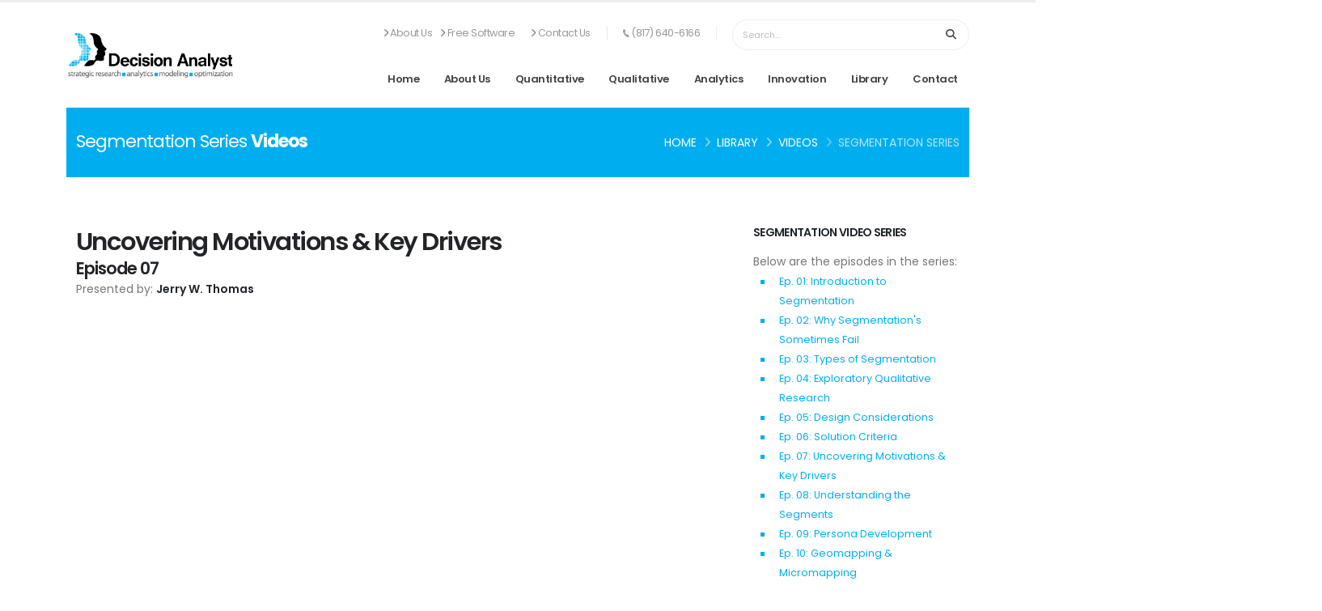

--- FILE ---
content_type: text/html; charset=utf-8
request_url: https://decisionanalyst.com/segmentationseries/episode07/
body_size: 9724
content:
<!DOCTYPE html>


<html>
    <head>
        <!-- Basic -->
        <meta charset="utf-8">
        <title>Marketing Segmentation Video Series: Uncovering Motivations Presented by Jerry W. Thomas</title>
        

	
	<meta name="description" content="One thing that’s really unique about segmentation studies is that we have a large database, we have typically large samples, we have long questionnaires, so we end up with this big database that’s perfect in structure where we have a hundred variables">
	
	
		<meta property="og:title" content="Marketing Segmentation Video Series: Uncovering Motivations Presented by Jerry W. Thomas">
		<meta property="og:url" content="https://decisionanalyst.com/segmentationseries/episode07/">
		<meta property="og:description" content="One thing that’s really unique about segmentation studies is that we have a large database, we have typically large samples, we have long questionnaires, so we end up with this big database that’s perfect in structure where we have a hundred variables">
		<meta property="og:image" content="https://daicorp.s3.amazonaws.com/dai/filer_public/img/segmentseries_ep7_1.png">
<meta property="og:image:secure_url" content="https://daicorp.s3.amazonaws.com/dai/filer_public/img/segmentseries_ep7_1.png">
		<meta property="og:type" content="Article">
		
		
		
		
		
		
		
		
		
		
		
	
	
		<meta name="twitter:domain" content="decisionanalyst.com">
		<meta name="twitter:card" content="summary">
		<meta name="twitter:title" content="Marketing Segmentation Video Series: Uncovering Motivations Presented by Jerry W. Thomas">
		<meta name="twitter:url" content="https://decisionanalyst.com/segmentationseries/episode07/">
		<meta name="twitter:description" content="One thing that’s really unique about segmentation studies is that we have a large database, we have typically large samples, we have long questionnaires, so we end up with this big database that’s perfect in structure where we have a hundred variables">
		<meta name="twitter:image:src" content="https://daicorp.s3.amazonaws.com/dai/filer_public/img/segmentseries_ep7_1.png">
		
		
	
  
	
	
	


        <!-- Favicon -->
        <link rel="apple-touch-icon"
              href="https://daicorp.s3.amazonaws.com/dai/filer_public/logos/apple-touch-icon.png">
        <link rel="shortcut icon"
              href="https://daicorp.s3.amazonaws.com/dai/filer_public/logos/favicon.ico"
              type="image/x-icon" />
        <link rel="stylesheet"
              type="text/css"
              href="https://daicorp.s3.amazonaws.com/dai/css/print.css"
              mce_href="https://daicorp.s3.amazonaws.com/dai/css/print.css"
              media="print" />
        <!-- Mobile Metas -->
        <meta name="viewport"
              content="width=device-width, initial-scale=1, minimum-scale=1.0, shrink-to-fit=no">
        <!-- Web Fonts  -->
        <link id="googleFonts"
              href="https://fonts.googleapis.com/css?family=Poppins:300,400,500,600,700,800%7CShadows+Into+Light%7CPlayfair+Display:400&display=swap"
              rel="stylesheet"
              type="text/css">
        <!-- Vendor CSS -->
        <link rel="stylesheet" href="https://daicorp.s3.amazonaws.com/dai/vendor/bootstrap/css/bootstrap.min.css">
        <link rel="stylesheet" href="https://daicorp.s3.amazonaws.com/dai/vendor/fontawesome-free/css/all.min.css">
        <link rel="stylesheet" href="https://daicorp.s3.amazonaws.com/dai/vendor/animate/animate.compat.css">
        <link rel="stylesheet" href="https://daicorp.s3.amazonaws.com/dai/vendor/simple-line-icons/css/simple-line-icons.min.css">
        <link rel="stylesheet" href="https://daicorp.s3.amazonaws.com/dai/vendor/owl.carousel/assets/owl.carousel.min.css">
        <link rel="stylesheet" href="https://daicorp.s3.amazonaws.com/dai/vendor/owl.carousel/assets/owl.theme.default.min.css">
        <link rel="stylesheet" href="https://daicorp.s3.amazonaws.com/dai/vendor/magnific-popup/magnific-popup.min.css">
        <!-- Theme CSS -->
        <link rel="stylesheet" href=https://daicorp.s3.amazonaws.com/dai/css/theme.css>
        <link rel="stylesheet" href=https://daicorp.s3.amazonaws.com/dai/css/theme-elements.css>
        <link rel="stylesheet" href=https://daicorp.s3.amazonaws.com/dai/css/theme-blog.css>
        <!-- Current Page CSS -->
        <link rel="stylesheet" href="https://daicorp.s3.amazonaws.com/dai/vendor/circle-flip-slideshow/css/component.css">
        <!-- Skin CSS -->
        <link id="skinCSS" rel="stylesheet" href="https://daicorp.s3.amazonaws.com/dai/css/skins/defaultdai.css">
        <!-- Theme Custom CSS -->
        <link rel="stylesheet" href=https://daicorp.s3.amazonaws.com/dai/css/custom.css>
        <!-- Head Libs -->
        <script src=https://daicorp.s3.amazonaws.com/dai/vendor/modernizr/modernizr.min.js></script>
        <!-- Current Page CSS -->
        <link rel="stylesheet" href="https://daicorp.s3.amazonaws.com/dai/vendor/circle-flip-slideshow/css/component.css">
        <!-- Skin CSS -->
        <link id="skinCSS" rel="stylesheet" href="https://daicorp.s3.amazonaws.com/dai/css/skins/skin-app-landingdai.css">
        <!-- Theme Custom CSS -->
        <link rel="stylesheet" href=https://daicorp.s3.amazonaws.com/dai/css/custom.css>
        <!-- Head Libs -->
        <script src=https://daicorp.s3.amazonaws.com/dai/vendor/modernizr/modernizr.min.js></script>
        

        <script language="javascript">
            function get_description(){
          var metas = document.getElementsByTagName('meta');
  
                 for (i=0; i<metas.length; i++) {
                    if (metas[i].getAttribute("name") == "description") {
                       return metas[i].getAttribute("content");
                    }
                 }
  
  
          }
          function emailCurrentPage(){
              var desc = get_description();
              window.location.href="mailto:?subject="+document.title+"&body=I thought you might be interested in "+escape(window.location.href)+" " + desc;
          }
        </script>
        <!-- Google tag (gtag.js) -->
        <script async src="https://www.googletagmanager.com/gtag/js?id=G-8HQ2C1819S"></script>
        <script>
  window.dataLayer = window.dataLayer || [];
  function gtag(){dataLayer.push(arguments);}
  gtag('js', new Date());

  gtag('config', 'G-8HQ2C1819S');
        </script>
        <!-- Google Tag Manager -->
        <script>(function(w,d,s,l,i){w[l]=w[l]||[];w[l].push({'gtm.start':
    new Date().getTime(),event:'gtm.js'});var f=d.getElementsByTagName(s)[0],
    j=d.createElement(s),dl=l!='dataLayer'?'&l='+l:'';j.async=true;j.src=
    'https://www.googletagmanager.com/gtm.js?id='+i+dl;f.parentNode.insertBefore(j,f);
    })(window,document,'script','dataLayer','GTM-M48TS48P');
        </script>
        <!-- End Google Tag Manager -->
        <body>
            <!-- Google Tag Manager (noscript) -->
            <noscript><iframe src="https://www.googletagmanager.com/ns.html?id=GTM-M48TS48P"
        height="0"
        width="0"
        style="display:none;
               visibility:hidden"></iframe></noscript>
            <!-- End Google Tag Manager (noscript) -->
            <!-- Google tag (gtag.js) event - delayed navigation helper -->
            <script>
    // Helper function to delay opening a URL until a gtag event is sent.
    // Call it in response to an action that should navigate to a URL.
    function gtagSendEvent(url) {
      var callback = function () {
        if (typeof url === 'string') {
          window.location = url;
        }
      };
      gtag('event', 'conversion_event_contact', {
        'event_callback': callback,
        'event_timeout': 2000,
        // <event_parameters>
      });
      return false;
    }
            </script>
        </head>
        <body data-plugin-page-transition>
            
            <div class="body">
                <header data-plugin-options="{'stickyEnabled': true, 'stickyEnableOnBoxed': true, 'stickyEnableOnMobile': false, 'stickyStartAt': 45, 'stickySetTop': '-45px', 'stickyChangeLogo': true}" id="header">
<div class="header-body">
<div class="header-container container">
<div class="header-row">
<div class="header-column">
<div class="header-row">
<div class="header-logo"><a href="/"><img alt="Decision Analyst" data-sticky-height="60" data-sticky-top="25" data-sticky-width="208" height="60" src="https://daicorp.s3.amazonaws.com/dai/filer_public/logos/DecisionAnalystStrategic.png" width="208"> </a></div>
</div>
</div>

<div class="header-column justify-content-end">
<div class="header-row pt-3">
<nav class="header-nav-top">
<ul class="nav nav-pills">
	<li class="nav-item nav-item-anim-icon d-none d-md-block"><a class="nav-link ps-0" href="/aboutus/"><img height="10" src="https://daicorp.s3.amazonaws.com/dai/filer_public/icons/angleicon.png" width="6"> About Us</a></li>
	<li class="nav-item nav-item-anim-icon d-none d-md-block"><a class="nav-link ps-0" href="/download/"><img height="10" src="https://daicorp.s3.amazonaws.com/dai/filer_public/icons/angleicon.png" width="6"> Free Software</a></li>
	<li class="nav-item nav-item-anim-icon d-none d-md-block"><a class="nav-link" href="/contactus/"><img height="10" src="https://daicorp.s3.amazonaws.com/dai/filer_public/icons/angleicon.png" width="6"> Contact Us</a></li>
	<li class="nav-item nav-item-left-border nav-item-left-border-remove nav-item-left-border-md-show"><span class="ws-nowrap"><img height="10" src="https://daicorp.s3.amazonaws.com/dai/filer_public/icons/phoneicon.png" width="8"> (817) 640-6166</span></li>
</ul>
</nav>

<div class="header-nav-features header-nav-features-no-border header-nav-features-md-show-border d-none d-md-inline-flex">
<form action="/search-results/" class="frm frm-search" method="get" role="search" style="margin-top:5px;">
<div class="simple-search input-group w-auto"><input class="form-control text-1" id="headerSearch" name="q" placeholder="Search..." type="search" value=""> <span class="input-group-append"><button class="btn" type="submit"><i class="fas fa-search header-nav-top-icon"></i></button> </span></div>
</form>
</div>
</div>

<div class="header-row">
<div class="header-nav header-nav-links">
<div class="header-nav-main header-nav-main-text-capitalize header-nav-main-effect-2 header-nav-main-sub-effect-1">
<nav class="collapse">
<ul class="nav nav-pills" id="mainNav">
	<li class="dropdown"><a class="dropdown-item dropdown-toggle" href="/">Home </a></li>
	<li class="dropdown"><a class="dropdown-item dropdown-toggle" href="/aboutus/">About Us</a>
	<ul class="dropdown-menu">
		<li><a class="dropdown-item" href="/aboutus/history/">Company History</a></li>
		<li><a class="dropdown-item" href="/aboutus/executiveteam/">Executive Team</a></li>
		<li class="dropdown-submenu"><a class="dropdown-item" href="/industry/">Industry Experience</a>
		<ul class="dropdown-menu">
			<li class="dropdown-submenu"><a class="dropdown-item" href="/industry/automotiveresearch/">Automotive</a>
			<ul class="dropdown-menu">
				<li><a class="dropdown-item" href="/industry/autodealersatisfaction/">Driving Long-Term Dealer Profitability</a></li>
			</ul>
			</li>
			<li><a class="dropdown-item" href="/industry/banking/">Banking and Finance</a></li>
			<li><a class="dropdown-item" href="/industry/b2bmarketingresearch/">Business-to-Business</a></li>
			<li><a class="dropdown-item" href="/industry/cpg/">Consumer Packaged Goods (FMCG)</a></li>
			<li><a class="dropdown-item" href="/services/corporate-affairs-research/">Corporate Affairs Research</a></li>
			<li class="dropdown-submenu"><a class="dropdown-item" href="/industry/government/">Governmental Agencies</a>
			<ul class="dropdown-menu">
				<li><a class="dropdown-item" href="/services/communitysurveys/">Community Surveys</a></li>
				<li><a class="dropdown-item" href="/services/educationsurveyresearch/">Education Survey Research</a></li>
				<li><a class="dropdown-item" href="/services/economicdevelopment/">Economic Development Research</a></li>
			</ul>
			</li>
			<li><a class="dropdown-item" href="/industry/homeimprovement/">Home Improvement &amp; Trade Research</a></li>
			<li><a class="dropdown-item" href="/industry/insurance-expertise/">Insurance</a></li>
			<li><a class="dropdown-item" href="/services/litigation-support-services">Litigation Support Services</a></li>
			<li><a class="dropdown-item" href="/industry/medical/">Pharma, Medical Devices, Health, &amp; Wellness</a></li>
			<li><a class="dropdown-item" href="/industry/restaurant/">Restaurants &amp; Foodservice</a></li>
			<li><a class="dropdown-item" href="/industry/retailing/">Retail</a></li>
			<li><a class="dropdown-item" href="/industry/socialresponsibility/">Social Responsibility</a></li>
			<li><a class="dropdown-item" href="/industry/technology/">Tech Sector</a></li>
		</ul>
		</li>
		<li><a class="dropdown-item" href="/aboutus/clients/">Client List</a></li>
		<li><a class="dropdown-item" href="/aboutus/security/">Data Security</a></li>
		<li><a class="dropdown-item" href="/aboutus/qualityassurance/">Quality Assurance</a></li>
	</ul>
	</li>
	<li class="dropdown"><a class="dropdown-item dropdown-toggle" href="/services/">Quantitative</a>
	<ul class="dropdown-menu">
		<li class="dropdown-submenu"><a class="dropdown-item" href="/services/powerofadvertising/">Advertising Research</a>
		<ul class="dropdown-menu">
			<li><a class="dropdown-item" href="/services/advertising/">Advertising Testing Systems</a></li>
			<li><a class="dropdown-item" href="/services/advertisingtracking/">Advertising Tracking</a></li>
			<li><a class="dropdown-item" href="/services/promotion/">Promotion Testing</a></li>
		</ul>
		</li>
		<li><a class="dropdown-item" href="/services/awarenesstrialusage/">Awareness, Trial, &amp; Usage (ATU) Studies</a></li>
		<li class="dropdown-submenu"><a class="dropdown-item" href="/services/brandconsulting/">Brand Consulting</a>
		<ul class="dropdown-menu">
			<li><a class="dropdown-item" href="/services/brandequity/">Brand Equity Monitoring</a></li>
			<li><a class="dropdown-item" href="/services/nametesting/">Brand Name Research</a></li>
			<li><a class="dropdown-item" href="/services/categorymanagement/">Category Management</a></li>
		</ul>
		</li>
		<li class="dropdown-submenu"><a class="dropdown-item" href="/services/satisfaction/">Experience Optimization</a>
		<ul class="dropdown-menu">
			<li><a class="dropdown-item" href="/services/customerloyalty/">Customer Loyalty Simulator™</a></li>
			<li><a class="dropdown-item" href="/services/employeeresearch/">Employee Research Services</a></li>
		</ul>
		</li>
		<li class="dropdown-submenu"><a class="dropdown-item" href="/online/acop/">Global Internet Panels</a>
		<ul class="dropdown-menu">
			<li><a class="dropdown-item" href="/online/panelmanagement/">Panel Management</a></li>
			<li><a class="dropdown-item" href="/online/28questions/">ESOMAR 28 Questions</a></li>
		</ul>
		</li>
		<li><a class="dropdown-item" href="/services/globalmarketingresearch/">Global Research</a></li>
		<li class="dropdown-submenu"><a class="dropdown-item" href="/services/ihut-services/">In-Home Usage Tests (iHUTs)</a>
		<ul class="dropdown-menu">
			<li><a class="dropdown-item" href="/services/optimaproducttesting/">Optima® Product Testing</a></li>
			<li><a class="dropdown-item" href="/services/testdesigns/">Custom Product Testing</a></li>
			<li><a class="dropdown-item" href="/services/pqmonitoring/">Product Quality Monitoring</a></li>
			<li><a class="dropdown-item" href="/services/sensoryresearch/">Sensory Research Systems</a></li>
		</ul>
		</li>
		<li class="dropdown-submenu"><a class="dropdown-item" href="/services/marketingconsulting/">Marketing Consulting</a>
		<ul class="dropdown-menu">
			<li><a class="dropdown-item" href="/services/marketingstrategy/">Marketing Strategy</a></li>
		</ul>
		</li>
		<li class="dropdown-submenu"><a class="dropdown-item" href="/syndicated/">Market Intelligence</a>
		<ul class="dropdown-menu">
			<li><a class="dropdown-item" href="/syndicated/homecomfort/">American Home Comfort Study</a></li>
			<li><a class="dropdown-item" href="/syndicated/economicindex/">Economic Index</a></li>
		</ul>
		</li>
		<li class="dropdown-submenu"><a class="dropdown-item" href="/services/newproductresearch/">New Product Research</a>
		<ul class="dropdown-menu">
			<li><a class="dropdown-item" href="/services/concept/">Concept Testing</a></li>
			<li><a class="dropdown-item" href="/services/package/">Packaging Research System</a></li>
			<li><a class="dropdown-item" href="/services/custompackageresearch/">Custom Packaging Research</a></li>
			<li><a class="dropdown-item" href="/services/shelfsets/">Shelf Sets</a></li>
		</ul>
		</li>
		<li class="dropdown-submenu"><a class="dropdown-item" href="/services/shopperinsights/">Shopper Insights</a>
		<ul class="dropdown-menu">
			<li><a class="dropdown-item" href="/services/customer-journey-landing-page/">Customer Journey</a></li>
			<li><a class="dropdown-item" href="/services/customer-journey-and-path-to-purchase/">Path To Purchase</a></li>
		</ul>
		</li>
		<li class="dropdown-submenu"><a class="dropdown-item" href="/services/strategicimpact/">StrategicImpact™</a>
		<ul class="dropdown-menu">
			<li><a class="dropdown-item" href="/services/decisionsystems/">DecisionSystems™</a></li>
			<li><a class="dropdown-item" href="/services/strategy/">Strategy Research</a></li>
		</ul>
		</li>
		<li><a class="dropdown-item" href="/services/tracking/">Tracking Research Services</a></li>
		<li><a class="dropdown-item" href="/services/winlossresearch/">Win-Loss Research</a></li>
	</ul>
	</li>
	<li class="dropdown"><a class="dropdown-item dropdown-toggle" href="/qualitative/">Qualitative </a>
	<ul class="dropdown-menu">
		<li><a class="dropdown-item" href="/qualitative/meetourmoderators/">Meet Our Moderators</a></li>
		<li><a class="dropdown-item" href="/qualitative/ethnography/">Digital Ethnography</a></li>
		<li><a class="dropdown-item" href="/qualitative/inthemoment/">In The Moment Research</a></li>
		<li><a class="dropdown-item" href="/qualitative/bigqual/">Large Scale Research</a></li>
		<li><a class="dropdown-item" href="/qualitative/onlinequalitative/">Online Qualitative</a></li>
		<li><a class="dropdown-item" href="/qualitative/qualitativeinperson/">In-Person Qualitative</a></li>
		<li><a class="dropdown-item" href="/qualitative/unconventionalqualitative/">Unconventional Qualitative</a></li>
		<li><a class="dropdown-item" href="/qualitative/website-usability/">Website/App Usability</a></li>
	</ul>
	</li>
	<li class="dropdown"><a class="dropdown-item dropdown-toggle" href="/analytics/">Analytics</a>
	<ul class="dropdown-menu">
		<li><a class="dropdown-item" href="/analytics/analyticalconsulting/">Analytical Consulting</a></li>
		<li class="dropdown-submenu"><a class="dropdown-item" href="/analytics/choicemodeling/">Choice Modeling</a>
		<ul class="dropdown-menu">
			<li><a class="dropdown-item" href="/analytics/choicemodelingdesigns/">Choice Modeling Techniques</a></li>
		</ul>
		</li>
		<li><a class="dropdown-item" href="/analytics/volumetric/">Conceptor Volumetric Forecasting</a></li>
		<li><a class="dropdown-item" href="/analytics/demandforecasting/">Demand Forecasting</a></li>
		<li class="dropdown-submenu"><a class="dropdown-item" href="/analytics/economicanalysis/">Economic Analysis</a>
		<ul class="dropdown-menu">
			<li><a class="dropdown-item" href="/analytics/economicfeasibility/">Economic Feasibility Analysis</a></li>
			<li><a class="dropdown-item" href="/analytics/economicimpact/">Economic Impact Analysis</a></li>
			<li><a class="dropdown-item" href="/analytics/econometricmodeling/">Econometric Modeling</a></li>
		</ul>
		</li>
		<li><a class="dropdown-item" href="/analytics/marketingscience/">Marketing Science</a></li>
		<li><a class="dropdown-item" href="/analytics/marketingmixmodeling/">Marketing Mix Modeling</a></li>
		<li class="dropdown-submenu"><a class="dropdown-item" href="/analytics/marketsegmentation/">Market Segmentation</a>
		<ul class="dropdown-menu">
			<li><a class="dropdown-item" href="/analytics/segmentationmodels/">Market Segmentation Methods</a></li>
			<li><a class="dropdown-item" href="/analytics/marketsegmentationlibrary/">Market Segmentation Library</a></li>
		</ul>
		</li>
		<li><a class="dropdown-item" href="/analytics/operationsresearch/">Operations Research</a></li>
		<li class="dropdown-submenu"><a class="dropdown-item" href="/analytics/predictiveanalytics/">Predictive Analytics</a>
		<ul class="dropdown-menu">
			<li><a class="dropdown-item" href="/analytics/research/">Predictive Analytics &amp; Marketing Research</a></li>
			<li><a class="dropdown-item" href="/analytics/textmining/">Text Mining</a></li>
		</ul>
		</li>
		<li><a class="dropdown-item" href="/analytics/pricingresearch/">Pricing Research</a></li>
		<li><a class="dropdown-item" href="/analytics/forecasting/">Sales Forecasting and Sales Modeling</a></li>
		<li class="dropdown-submenu"><a class="dropdown-item" href="/analytics/spatialanalytics/">Geoanalytic Consulting</a>
		<ul class="dropdown-menu">
			<li><a class="dropdown-item" href="/analytics/assetoptimization/">Asset Optimization</a></li>
		</ul>
		</li>
		<li class="dropdown-submenu"><a class="dropdown-item" href="/services/datamanagement/">Data Management Services</a>
		<ul class="dropdown-menu">
			<li><a class="dropdown-item" href="/services/marketingresearchsupport/">Marketing Research Support</a></li>
		</ul>
		</li>
	</ul>
	</li>
	<li class="dropdown"><a class="dropdown-item dropdown-toggle" href="/qualitative/innovation/">Innovation</a>
	<ul class="dropdown-menu">
		<li><a class="dropdown-item" href="/qualitative/imaginators/">Imaginators®</a></li>
		<li><a class="dropdown-item" href="/qualitative/appliedcreativityprocess/">Applied Creativity</a></li>
		<li><a class="dropdown-item" href="/qualitative/brandexplorations/">Brand Explorations</a></li>
	</ul>
	</li>
	<li class="dropdown"><a class="dropdown-item dropdown-toggle" href="/library/">Library</a>
	<ul class="dropdown-menu">
		<li class="dropdown-submenu"><a class="dropdown-item" href="/blog/">Blogs</a>
		<ul class="dropdown-menu">
			<li class="dropdown-submenu"><a class="dropdown-item" href="/blog/#executive">Executive Team</a>
			<ul class="dropdown-menu">
				<li><a class="dropdown-item" href="/blog/jerrywthomasblogs/">Jerry W. Thomas Blogs</a></li>
				<li><a class="dropdown-item" href="/blog/bonniejanzenblogs/">Bonnie Janzen Blogs</a></li>
				<li><a class="dropdown-item" href="/blog/feliciarogersblogs/">Felicia Rogers Blogs</a></li>
			</ul>
			</li>
			<li class="dropdown-submenu"><a class="dropdown-item" href="/blog/#quantative">Quantitative Team</a>
			<ul class="dropdown-menu">
				<li><a class="dropdown-item" href="/blog/deirdre-hart-blogs/">Deirdre Hart Blogs</a></li>
				<li><a class="dropdown-item" href="/blog/ellen-williams-blogs/">Ellen Williams Blogs</a></li>
				<li><a class="dropdown-item" href="/blog/jennifermurphyblogs/">Jennifer Murphy Blogs</a></li>
				<li><a class="dropdown-item" href="/blog/johngachelinblogs/">John Gachelin Blogs</a></li>
				<li><a class="dropdown-item" href="/blog/julietrujilloblogs/">Julie Trujillo Blogs</a></li>
				<li><a class="dropdown-item" href="/blog/katia-delgado-blogs/">Katia Delgado Blogs</a></li>
				<li><a class="dropdown-item" href="/blog/kellysonsblogs/">Kelly Sons Blogs</a></li>
				<li><a class="dropdown-item" href="/blog/mikehumphreyblogs/">Mike Humphrey Blogs</a></li>
				<li><a class="dropdown-item" href="/blog/monisha-hatfield-blogs/">Monisha Hatfield</a></li>
				<li><a class="dropdown-item" href="/blog/stephanie-trevino-blogs/">Stephanie Trevino</a></li>
				<li><a class="dropdown-item" href="/blog/tomallenblogs/">Tom Allen Blogs</a></li>
			</ul>
			</li>
			<li class="dropdown-submenu"><a class="dropdown-item" href="/blog/#analytics">Analytics Team</a>
			<ul class="dropdown-menu">
				<li><a class="dropdown-item" href="/blog/audreyguinnblogs/">Audrey Guinn Blogs</a></li>
				<li><a class="dropdown-item" href="/blog/elizabethhornblogs/">Elizabeth Horn Blogs</a></li>
			</ul>
			</li>
			<li class="dropdown-submenu"><a class="dropdown-item" href="/blog/#qualitative">Qualitative Team</a>
			<ul class="dropdown-menu">
				<li><a class="dropdown-item" href="/blog/claydethloffblogs/">Clay Dethloff Blogs</a></li>
			</ul>
			</li>
		</ul>
		</li>
		<li><a class="dropdown-item" href="/casestudies/">Case Histories</a></li>
		<li><a class="dropdown-item" href="/registration/">Email Newsletter</a></li>
		<li><a class="dropdown-item" href="/download/">Free Software</a></li>
		<li><a class="dropdown-item" href="/library/glossary/">Marketing Research Glossary</a></li>
		<li><a class="dropdown-item" href="/press/">Press</a></li>
		<li><a class="dropdown-item" href="/videos/">Marketing Research Videos</a></li>
		<li><a class="dropdown-item" href="/whitepapers/">White Papers</a></li>
	</ul>
	</li>
	<li class="dropdown"><a class="dropdown-item dropdown-toggle" href="/contactus/">Contact</a>
	<ul class="dropdown-menu">
		<li><a class="dropdown-item" href="/contactus/researchadvice/">Research Advice</a></li>
		<li><a class="dropdown-item" href="/contactus/employment/">Employment</a></li>
	</ul>
	</li>
</ul>
</nav>
</div>
<button class="btn header-btn-collapse-nav" data-bs-target=".header-nav-main nav" data-bs-toggle="collapse"></button></div>
</div>
</div>
</div>
</div>
</div>
</header>
                <div role="main" class="main">
                    <div class="container">
                        
		<section class="page-header page-header-modern bg-color-primary page-header-sm">
<div class="container">
<div class="row">
<div class="col-md-5 order-2 order-md-1 align-self-center p-static">
<h1>Segmentation Series <strong>Videos</strong></h1>
</div>

<div class="col-md-7 order-1 order-md-2 align-self-center">
<ul class="breadcrumb d-block text-md-end breadcrumb-light">
	<li><a href="/">Home</a></li>
	<li><a href="/library">Library</a></li>
	<li><a href="/videos">Videos</a></li>
	<li class="active">Segmentation Series</li>
</ul>
</div>
</div>
</div>
</section>

<div class="main">
<div class="container py-4">
<div class="row">
<div class="col-lg-9 order-lg-1">
<div class="blog-posts single-post">
<article class="post post-large blog-single-post border-0 m-0 p-0">
<div class="post-content ms-0">
<h2 class="font-weight-semi-bold text-capitalize mb-0">Uncovering Motivations &amp; Key Drivers</h2>

<h3 class="font-weight-semi-bold text-capitalize mb-0 text-5">Episode 07</h3>

<div class="mb-4"><span class="info posted-by">Presented by: <span class="post-author font-weight-semibold text-color-dark">Jerry W. Thomas</span></span></div>

<div class="row justify-content-center appear-animation" data-appear-animation="fadeIn" data-appear-animation-delay="300">
<div class="post-image ms-0">
<div class="ratio ratio-16x9"><iframe allowfullscreen="true" frameborder="0" name="videoPlayer" scrolling="no" src="https://decisionanalyst.cdn.spotlightr.com/watch/MTI1Mjc4NA==?fallback=true"></iframe></div>
</div>
</div>

<h4>Market Segmentation: Episode 07 Transcript</h4>

<p>Hi, my name is Jerry Thomas and I’m President/CEO of Decision Analyst. Beth [Horn] in the previous video was talking about various segmentation techniques but one thing that’s really unique about segmentation studies is that we have a large database, we have typically large samples, we have long questionnaires, so we end up with this big database that’s perfect in structure where we have a hundred variables, or maybe 200 variables or maybe even more. And rarely in marketing research do we have such a wonderful database to work with.</p>
<img alt="Uncovering consumer motivations" class="hidden-phone hidden-tablet float-start img-fluid me-4 mt-2" src="https://daicorp.s3.amazonaws.com/dai/filer_public/img/segmentseries_ep7_1.png" width="300">
<p>Given that you have that database there are all kinds of interesting and exciting things you can do. One, of course, is plain old vanilla, cross tabulation, and you ought to take that database, that segmentation database, and look at it by age, and income, and gender, and ethnicity, and geography. There’s much that you can learn from just simple basic cross tabulation analysis.</p>

<p>Then, I would recommend, next is [factor analyses] of the batteries of attitudes, or the batteries of behaviors. However the questionnaire is structured, you’ll have these batteries of attitudinal statements. Do factor analyses on those statements, and this will help you understand the structure of the ideas, which ideas tend to correlate with each other and go together.</p>

<p>And then you can also do key driver analysis and in key driver analyses we’re taking a variable, one variable, and it could be maybe, how much peanut butter you use in a given month, or how often you go to a convenience store, but that’s the variable we want to explain and we can use the other variables in this perfect database we have, and run regression analyses, or correlation or discriminant analyses, or other techniques to help us understand why one variable is greater or lesser, or goes up or goes down. And then you can run hundreds of these types of analyses with this wonderful segmentation database that you have, and it’s seldom done, but there’s a lot of extremely valuable learning that can be achieved through key driver analyses.</p>
<img alt="Caveats of coefficient of determination" class="hidden-phone hidden-tablet float-start img-fluid me-4 mt-2" src="https://daicorp.s3.amazonaws.com/dai/filer_public/img/segmentseries_ep7_2.png" width="300">
<p>I’d like to leave you with a few caveats. When you’re doing this type of analysis, typically you measure how good the prediction, or the explanation of the dependent variable is with something called the ‘coefficient of determination,’ often abbreviated as ‘R square.’ If that ‘R square’ is too high, like it’s above 60 or 70%, you probably have, [in your independent variables a] variable that’s highly correlated with your dependent variable.</p>

<p>So be very cautious if you have an R square that’s too high, likewise, if that R square is really low don’t pay any attention to it, because you’re going to have, based purely on random chance, you’re going to have some correlations of some variables to other variables. So you want reasonably high R square but not too high. And then keep in mind for all of these multivariate techniques that I’ve been talking about that they’re based on correlation or correspondence or association, they do, they indicate, they suggest, causation but they don’t prove causation. So always be careful in how you interpret those results.</p>

<p>Our next video will be on understanding and profiling market segments.</p>

<div class="mb-2 mt-5-5 pt-5-5">
<h4>Presenter</h4>
</div>

<div class="row mb-4">
<div class="col-md-2 text-center">
<div class="team-item"><span class="thumb-info thumb-info-hide-wrapper-bg mb-4"> <span class="thumb-info-wrapper"> <img alt="Jerry W. Thomas" class="img-fluid" src="https://daicorp.s3.amazonaws.com/dai/filer_public/people/JerryThomas.jpg"> </span> </span></div>
</div>

<div class="col-md-10">
<p class="mb-0"><strong class="name">Jerry W. Thomas</strong></p>

<p class="font-weight-bold text-secondary mb-0">Chief Executive Officer</p>
<p">Jerry founded Decision Analyst in September 1978. The firm has grown over the years and is now one of the largest privately held, employee-owned research agencies in North America. The firm prides itself on mastery of advanced analytics, predictive modeling to maximize learning from research studies, and the development of leading-edge analytic software.
<p> </p>

<p>Jerry is deeply involved in the firm’s development of new research methods and techniques and in the design of new software systems. He plays a key role in the development of Decision Analyst’s proprietary research services and related mathematical models.</p>

<p>Jerry describes himself as a student of marketing strategy, new product development, mathematical modeling, business survival, and economic growth. In his spare time, he likes to work on his farm in East Texas where he grows grapes, apples, pears, pecans, plums, and peaches; a forest of native trees, grasses, and insects; and wild plants of many types.</p>

<p class="mb-0">He graduated from the University of Texas at Arlington, earned his MBA at the University of Texas at Austin, and studied graduate economics at SMU.</p>

<div class="text-lg-end my-4 my-lg-0">
<ul class="social-icons float-lg-end">
	<li class="social-icons-linkedin"><a href="mailto:jthomas@decisionanalyst.com"><img alt="Email Us" class="img-fluid border-radius-0" height="45" src="https://daicorp.s3.amazonaws.com/dai/filer_public/icons/email.png" width="25"></a></li>
	<li class="social-icons-linkedin"><a href="https://www.linkedin.com/in/jerry-w-thomas-a544a21/"><img alt="Look Us up on LinkedIn" class="img-fluid border-radius-0" height="45" src="https://daicorp.s3.amazonaws.com/dai/filer_public/icons/linkedin_icon.png" width="25"></a></li>
</ul>
</div>
</p"></div>
</div>
</div>
</article>
</div>
</div>

<div class="col-lg-3 order-lg-2">
<div class="no-print">
<aside class="sidebar">
<h5 class="font-weight-semi-bold">Segmentation Video Series</h5>

<p class="mb-0">Below are the episodes in the series:</p>

<ul class="list2 text-2" style="padding-left:-23px;margin-left: -23px">
	<li><a href="/segmentationseries/episode01/">Ep. 01: Introduction to Segmentation</a></li>
	<li><a href="/segmentationseries/episode02/">Ep. 02: Why Segmentation's Sometimes Fail</a></li>
	<li><a href="/segmentationseries/episode03/">Ep. 03: Types of Segmentation</a></li>
	<li><a href="/segmentationseries/episode04/">Ep. 04: Exploratory Qualitative Research</a></li>
	<li><a href="/segmentationseries/episode05/">Ep. 05: Design Considerations</a></li>
	<li><a href="/segmentationseries/episode06/">Ep. 06: Solution Criteria</a></li>
	<li><a href="/segmentationseries/episode07/">Ep. 07: Uncovering Motivations &amp; Key Drivers</a></li>
	<li><a href="/segmentationseries/episode08/">Ep. 08: Understanding the Segments</a></li>
	<li><a href="/segmentationseries/episode09/">Ep. 09: Persona Development</a></li>
	<li><a href="/segmentationseries/episode10/">Ep. 10: Geomapping &amp; Micromapping</a></li>
	<li><a href="/segmentationseries/episode11/">Ep. 11: Using Segmentation in Strategy</a></li>
	<li><a href="/segmentationseries/episode12/">Ep. 12: Applying Segmentation to Marketing Communication</a></li>
	<li><a href="/segmentationseries/episode13/">Ep. 13: Applying Segmentation to Direct Marketing</a></li>
	<li class="mb-5-5"><a href="/segmentationseries/episode14/">Ep. 14: Applying Segmentation To New Product Development</a></li>
</ul>

<h5 class="font-weight-semi-bold pt-4">Find us on:</h5>

<ul class="social-icons float-lg-start">
	<li class="social-icons-linkedin"><a href="https://www.linkedin.com/company/decision-analyst-inc-/"><img alt="Look Us up on LinkedIn" class="img-fluid border-radius-0" height="45" src="https://daicorp.s3.amazonaws.com/dai/filer_public/icons/linkedin_icon.png" width="25"></a></li>
</ul>
</aside>
</div>
</div>
</div>
</div>
</div>

                    </div>
                </div>
            </div>
            <div class="container"><div class="container">
    
<footer class="footer-top-border bg-color-light-scale-1" id="footer">
<div class="no-print">
<div class="container">
    
<div class="row py-4 section-height-2 footer-top-border bg-color-light-scale-1">
    
    <div class="col-sm-6 col-md-4 col-lg-4 mb-3 mb-md-3">
			  <div class="card bg-color-light border-0 box-shadow-6 box-shadow">
					<div class="card-body p-relative zindex-1 p-3">

                  <a class="text-decoration-none" href="/"><img alt="Decision Analyst" class="img-fluid mb-4" height="90%" src="https://daicorp.s3.amazonaws.com/dai/filer_public/logos/DecisionAnalystStrategic.png" width="90%"> </a>

	<p class="m-0"><a>1-817-640-6166</a></p>
	<p class="m-0"><a href="mailto:jthomas@decisionanalyst.com">jthomas@decisionanalyst.com</a></p>
                        <p class="m-0">Arlington, Texas</p>
                        <ul class="social-icons float-lg-start">
	<li class="social-icons-linkedin"><a href="https://www.linkedin.com/company/decision-analyst-inc-/" target="_blank"><img alt="Look Us up on LinkedIn" class="img-fluid border-radius-0" height="45" src="https://daicorp.s3.amazonaws.com/dai/filer_public/icons/linkedin_icon.png" width="25"></a></li>
</ul>
                  </div>
</div>
								</div>
     <div class="col-md-8 col-lg-8">
    <div class="row">
   

        <div class="col-md-4 col-lg-4 mb-3 mb-lg-0 ps-4">
<h5 class="text-3 text-color-dark mb-0">Company</h5>
<ul class="list list-unstyled text-2">
	<li class="mb-0"><a href="/">Home</a></li>
	<li class="mb-0"><a href="/aboutus/">About Us</a></li>
    <li class="mb-0"><a href="/contactus/">Contact Us</a></li>
    <li class="mb-0"><a href="/library/">Marketing Research Library</a></li>


</ul>
</div>

<div class="col-md-4 col-lg-4 mb-3 mb-lg-0 ps-4">
<h5 class="text-3 text-color-dark mb-0">Quick Links</h5>

<ul class="list list-unstyled text-2">
		<li class="mb-0"><a href="/analytics/marketsegmentation/">Market Segmentation</a></li>
	<li class="mb-0"><a href="/services/powerofadvertising/">Advertising Research</a></li>
	<li class="mb-0"><a href="/qualitative/onlinequalitative/">Online Qualitative</a></li>
    	<li class="mb-0"><a href="/services/shopperinsights/">Shopper Insights</a></li>
</ul>
</div>

<div class="col-md-4 col-lg-4 mb-3 mb-lg-0 ps-4">
<h5 class="text-3 text-color-dark mb-0">Contact Us</h5>

    <ul class="list list-unstyled text-2">
	<li class="mb-0"><a href="/download/">Stats Free Software</a></li>
	<li class="mb-0"><a href="/privacy/">Privacy Policy</a></li>
	<li><a href="/sitemap/">Site Map</a></li>
</ul>

</div>
</div>
 
    <div class="row">
  
<div class="col-lg-12 text-center mb-0 mb-lg-0">
   <h2 class="font-weight-semibold text-color-dark line-height-2 text-4 text-center mt-2 mb-2">Decision Analyst adheres to and fully supports the quality standards set forth by:</h2>

<div class="row justify-content-center">
    <div class="col-md-2 text-center col-md-2"> </div>

<div class="col-md-2 text-center col-md-2"><a href="https://esomar.org/" title="ESOMAR"><img width="80" alt="ESOMAR" class="img-fluid hover-effect-2" src="https://daicorp.s3.amazonaws.com/dai/filer_public/client/esomar-logo.png"></a></div>

<div class="col-lg-2 text-center col-md-2"><a href="https://www.insightsassociation.org/" title="Insights Association"><img alt="" class="img-fluid hover-effect-2" src="https://daicorp.s3.amazonaws.com/dai/filer_public/client/insightsassociation.png" width="80"></a></div>

<div class="col-lg-2 text-center col-md-2"><a href="https://www.insightsassociation.org/Resources/Data-Quality-Standards/Global-Data-Quality-Excellence-Pledge" title="Insights Association"><img alt="" class="img-fluid hover-effect-2" width="80" src="https://daicorp.s3.amazonaws.com/dai/filer_public/client/GDQSeal.png"></a></div>
        <div class="col-md-2 text-center col-md-2"> </div>
</div>
</div>
</div>
         </div>
    </div>
</div>
</div>

<div class="footer-copyright footer-top-border bg-color-light-scale-1">
<div class="container">
<div class="row py-2">
<div class="col-lg-12 d-flex align-items-center justify-content-center">
<p>© Copyright 2025 Decision Analyst. All Rights Reserved.</p>
</div>
</div>
</div>
</div>
</footer>
</div></div>
            

            <!-- Vendor -->
            <script src=https://daicorp.s3.amazonaws.com/dai/vendor/plugins/js/plugins.min.js></script>
            <script src=https://daicorp.s3.amazonaws.com/dai/vendor/plugins/js/plugins.min.js></script>
            <script src=https://daicorp.s3.amazonaws.com/dai/vendor/gsap/gsap.min.js></script>
            <!-- Theme Base, Components and Settings -->
            <script src=https://daicorp.s3.amazonaws.com/dai/js/theme.js></script>
            <!-- Current Page Vendor and Views -->
            <script src="https://daicorp.s3.amazonaws.com/dai/vendor/circle-flip-slideshow/js/jquery.flipshow.min.js"></script>
            <!-- Circle Flip Slideshow Script -->
            <script src="https://daicorp.s3.amazonaws.com/dai/vendor/circle-flip-slideshow/js/jquery.flipshow.min.js"></script>
            <!-- Current Page Views -->
            <script src=https://daicorp.s3.amazonaws.com/dai/js/views/view.home.js></script>
            <script src=https://daicorp.s3.amazonaws.com/dai/js/demos/demo-law-firm-2.js></script>
            <!-- Theme Custom -->
            <script src=https://daicorp.s3.amazonaws.com/dai/js/custom.js></script>
            <!-- Theme Initialization Files -->
            <script src=https://daicorp.s3.amazonaws.com/dai/js/theme.init.js></script>
        </body>
    </html>


--- FILE ---
content_type: application/javascript
request_url: https://daicorp.s3.amazonaws.com/dai/js/demos/demo-law-firm-2.js
body_size: 395
content:
/*
Name: 			Law Firm 2
Written by: 	Okler Themes - (http://www.okler.net)
Theme Version:	9.9.0
*/

(function( $ ) {

	'use strict';

	/*
	* Custom See More Overlay
	*/
	$('.custom-seemore-overlay-button').on('click', function(e){
		e.preventDefault();

		var $this    = $(this),
			$wrapper = $this.closest('.custom-seemore-overlay');

		$wrapper.addClass('active');

		setTimeout(function(){
			$this.closest('.custom-seemore-overlay').animate({
				'max-height': $wrapper[0].scrollHeight
			}, function(){
				$this.remove();
				$wrapper.closest('.custom-seemore-overlay').css('max-height', 'none');
			});
		}, 200);
	});

}).apply( this, [ jQuery ]);